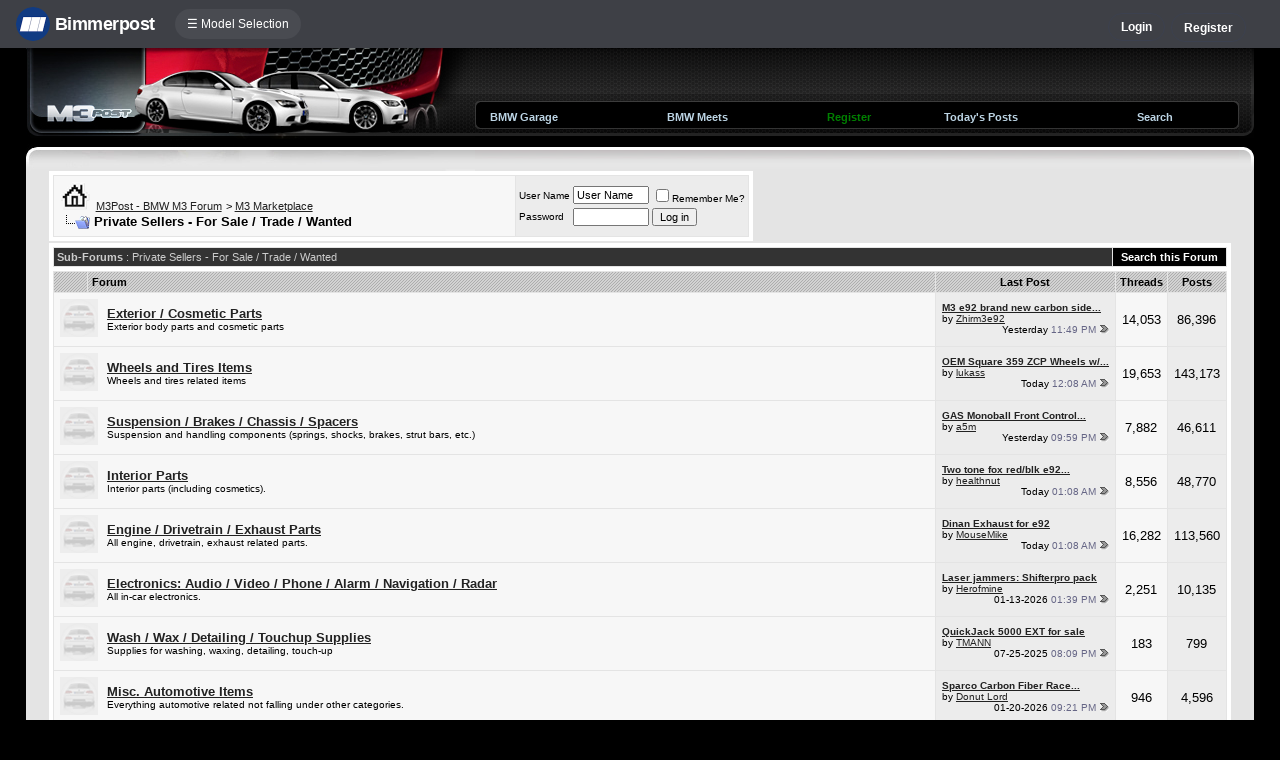

--- FILE ---
content_type: text/html; charset=ISO-8859-1
request_url: https://www.m3post.com/forums/forumdisplay.php?s=345e3a82d3fe39ead8f27e0bfeede33f&f=182
body_size: 11342
content:
<!DOCTYPE html>
<html xmlns="http://www.w3.org/1999/xhtml" dir="ltr" lang="en">
<head>
<meta http-equiv="Content-Type" content="text/html; charset=ISO-8859-1" />
<meta http-equiv="X-UA-Compatible" content="IE=9" />
<meta name="generator" content="vBulletin 3.8.11" />




<meta name="keywords" content="Private Sellers - For Sale / Trade / Wanted, bmw 3-series forum,e90,e91,e92,e93,BMW forum,e90 forum,bmw e90 forum,e90 chat,hamann,ac,schnitzer,hartge,breyton,rdsport,3 series,3-series,coupe,sedan,spy shot,spy pics,spy photos,spy photo,2006,unofficial,forum,bbs,discussion,bulletin board,aftermarket,forum,page,board,discussion,videos,schnitzer,hamann,aftermarket,wheels,exhaust,335i,335d,328xi" />
<meta name="description" content="Sell, buy, trade and make requests." />


<!-- CSS Stylesheet -->
<style type="text/css" id="vbulletin_css">
/**
* vBulletin 3.8.11 CSS
* Style: 'M3Post 2nd'; Style ID: 74
*/
@import url("clientscript/vbulletin_css/style-939e994d-00074.css");
</style>
<link rel="stylesheet" type="text/css" href="clientscript/vbulletin_important.css?v=3811" />


<!-- / CSS Stylesheet -->

<script type="text/javascript" src="https://ajax.googleapis.com/ajax/libs/yui/2.9.0/build/yahoo-dom-event/yahoo-dom-event.js?v=3811"></script>
<script type="text/javascript" src="https://ajax.googleapis.com/ajax/libs/yui/2.9.0/build/connection/connection-min.js?v=3811"></script>
<script type="text/javascript">
<!--
var SESSIONURL = "s=20a6f0b7e2c237132780714d6ea0f8b5&";
var SECURITYTOKEN = "guest";
var IMGDIR_MISC = "/forums/multisite-style/m3post/misc";
var vb_disable_ajax = parseInt("0", 10);
// -->
</script>
<script type="text/javascript" src="clientscript/vbulletin_global.js?v=3811"></script>
<script type="text/javascript" src="clientscript/vbulletin_menu.js?v=3811"></script>


	<link rel="alternate" type="application/rss+xml" title="BMW M3 Forum (E90 E92) RSS Feed" href="external.php?type=RSS2" />
	
		<link rel="alternate" type="application/rss+xml" title="BMW M3 Forum (E90 E92) - Private Sellers - For Sale / Trade / Wanted - RSS Feed" href="external.php?type=RSS2&amp;forumids=182" />
	


<script type="text/javascript" src="/forums/bpnavbar/jquery-1.7.2.min.js"></script>
<script type="text/javascript" src="/forums/bpnavbar/jquery.hoverIntent.min.js"></script>
<script type="text/javascript" src="/forums/bpmentions/helper.js"></script>
<link rel="stylesheet" type="text/css" href="/forums/bpmentions/mention.css" />
<link rel="stylesheet" type="text/css" href="/forums/markspam/markspam.css" />
<script type="text/javascript" src="/forums/markspam/markspam.js"></script>
<title>Private Sellers - For Sale / Trade / Wanted - BMW M3 Forum (E90 E92)</title>

</head>
<body>
<script src="/forums/multisite-style/log.js"></script>
<script src="/forums/multisite-style/multisite_forumselector_helper.js"></script>

 

<link rel="stylesheet" href="/forums/bpnavbar/mainnavbar7b.css" />
<link rel="stylesheet" type="text/css" href="/forums/multisite-style/universalbuttons/commonIcons.css" />

<div class="mainnavbar">


     <div class="mnavbarcontentlogo">
       <a href="//www.bimmerpost.com/"><img src="//bimmerpost.imgix.net/forums/bpnavbar/bplogo-flat.png?w=68" oldsrc="//bimmerpost.imgix.net/wp-content/themes/2020/images/bimmerpostlogo.png" border="0" alt="" /> 
       <div class="mnavbarbpname">Bimmerpost</div>
        </a>
     </div>

<div class="mnavbarcontent" id="flist">

<script>
$('nav li ul').hide().removeClass('fallback');
$('nav li').hover(
  function () {
    $('ul', this).stop().slideDown(150);
  },
  function () {
    $('ul', this).stop().slideUp(150);
  }
);
</script>


<nav id="hamnav">
  <label for="hamburger">&#9776; Model Selection</label>
  <input type="checkbox" id="hamburger"/>
  <ul id="hamitems">
    <li>
      <a href="#">1</a>
      <ul class="fallback">
 
                  <li class="forumnavItem"><a class="forumjump" href="//f44.bimmerpost.com/forums"><img src="/forums/bar69/icon-f40.png" border="0" alt="" align="left" width="166" height="82" /><div class="forumnavText"><font class="forumnavTitle">F40</font>Model Year: <b>2019 +</b></div></a></li>
       
                  <li class="dropdownSeparator">Previous Generations</li>

                  <li class="forumnavItem"><a class="forumjump" href="//f20.1addicts.com/forums"><img src="/forums/bar69/icon-f20-2.png" border="0" alt="" align="left" width="166" height="82" /><div class="forumnavText"><font class="forumnavTitle">F20 / F21</font>Model Year: <b>2012 - 2018</b></div></a></li>

                  <li class="forumnavItem"><a class="forumjump" href="//www.1addicts.com/forums"><img src="/forums/bar69/icon-e82-3.png" border="0" alt="" align="left" width="166" height="82" /><div class="forumnavText"><font class="forumnavTitle">E81 / E82 / E87 / E88</font>Model Year: <b>2004 - 2011</b></div></a></li>

      </ul>
    </li>


    <li>
      <a href="#">2</a>
      <ul class="fallback">
                  <li class="forumnavItem"><a class="forumjump" href="//g87.bimmerpost.com/forums"><img src="/forums/bar69/icon-g42.png" border="0" alt="" align="left" width="166" height="82" /><div class="forumnavText"><font class="forumnavTitle">G42</font>Model Year: <b>2021 +</b></div></a></li>

                  <li class="forumnavItem"><a class="forumjump" href="//f44.bimmerpost.com/forums"><img src="/forums/bar69/icon-f44.png" border="0" alt="" align="left" width="166" height="82" /><div class="forumnavText"><font class="forumnavTitle">F44</font>Model Year: <b>2020 +</b></div></a></li>

                  <li class="dropdownSeparator">Previous Generations</li>

                  <li class="forumnavItem"><a class="forumjump" href="//www.2addicts.com/forums"><img src="/forums/bar69/icon-f22.png" border="0" alt="" align="left" width="166" height="82" /><div class="forumnavText"><font class="forumnavTitle">F22 / F23</font>Model Year: <b>2014 - 2020</b></div></a></li>

      </ul>
    </li>

    <li>
      <a href="#">3/i3</a>
      <ul class="fallback">
                  <li class="forumnavItem"><a class="forumjump" href="//g20.bimmerpost.com/forums"><img src="/forums/bar69/icon-g20.png" border="0" alt="" align="left" width="166" height="82" /><div class="forumnavText"><font class="forumnavTitle">G20</font>Model Year: <b>2019 +</b></div></a></li>

                  <li class="forumnavItem"><a class="forumjump" href="//g50.bimmerpost.com/forums"><img src="/forums/bar69/icon-unknown.png" border="0" alt="" align="left" width="166" height="82" /><div class="forumnavText"><font class="forumnavTitle">G50 / NA0 / ZA0</font>Model Year: <b>2027 +</b></div></a></li>

                  <li class="dropdownSeparator">Previous Generations</li>

                  <li class="forumnavItem"><a class="forumjump" href="//f30.bimmerpost.com/forums"><img src="/forums/bar69/icon-f30-2.png" border="0" alt="" align="left" width="166" height="82" /><div class="forumnavText"><font class="forumnavTitle">F30 / F31</font>Model Year: <b>2012 - 2018</b></div></a></li>

                  <li class="forumnavItem"><a class="forumjump" href="//www.e90post.com/forums"><img src="/forums/bar69/icon-e90-3.png" border="0" alt="" align="left" width="166" height="82" /><div class="forumnavText"><font class="forumnavTitle">E90 / E91 / E92 / E93</font>Model Year: <b>2006 - 2011</b></div></a></li>
      </ul>
    </li>


    <li>
      <a href="#">4</a>
      <ul class="fallback">
                  <li class="forumnavItem"><a class="forumjump" href="//g20.bimmerpost.com/forums"><img src="/forums/bar69/icon-g22.png" border="0" alt="" align="left" width="166" height="82" /><div class="forumnavText"><font class="forumnavTitle">G22</font>Model Year: <b>2020 +</b></div></a></li>

                  <li class="dropdownSeparator">Previous Generations</li>

                  <li class="forumnavItem"><a class="forumjump" href="//f30.bimmerpost.com/forums"><img src="/forums/bar69/icon-f32.png" border="0" alt="" align="left" width="166" height="82" /><div class="forumnavText"><font class="forumnavTitle">F32 / F33</font>Model Year: <b>2013 - 2019</b></div></a></li>

      </ul>
    </li>

    <li>
      <a href="#">5/i5</a>
      <ul class="fallback">

                  <li class="forumnavItem"><a class="forumjump" href="//g60.bimmerpost.com/forums"><img src="/forums/bar69/icon-g60.png" border="0" alt="" align="left" width="166" height="82" /><div class="forumnavText"><font class="forumnavTitle">G60</font>Model Year: <b>2024 +</b></div></a></li>

                  <li class="dropdownSeparator">Previous Generations</li>

                  <li class="forumnavItem"><a class="forumjump" href="//g30.bimmerpost.com/forums"><img src="/forums/bar69/icon-g30-2.png" border="0" alt="" align="left" width="166" height="82" /><div class="forumnavText"><font class="forumnavTitle">G30</font>Model Year: <b>2017 - 2023</b></div></a></li>

                  <li class="forumnavItem"><a class="forumjump" href="//f10.5post.com/forums"><img src="/forums/bar69/icon-f10-2.png" border="0" alt="" align="left" width="166" height="82" /><div class="forumnavText"><font class="forumnavTitle">F10 / F11</font>Model Year: <b>2010 - 2016</b></div></a></li>

                  <li class="forumnavItem"><a class="forumjump" href="//e60.5post.com/forums"><img src="/forums/bar69/icon-e60-1.png" border="0" alt="" align="left" width="166" height="82" /><div class="forumnavText"><font class="forumnavTitle">E60</font>Model Year: <b>2004 - 2009</b></div></a></li>

                  <li class="forumnavItem"><a class="forumjump" href="//e39.5post.com/forums"><img src="/forums/bar69/icon-e39.png" border="0" alt="" align="left" width="166" height="82" /><div class="forumnavText"><font class="forumnavTitle">E39</font>Model Year: <b>1995 - 2003</b></div></a></li>

      </ul>
    </li>

    <li>
        <a class="forumjump" href="//www.6post.com/forums">6</a>
    </li>

    <li>
             <a class="forumjump" href="//www.7post.com/forums">7</a>
    </li>

    <li>
             <a class="forumjump" href="//f92.bimmerpost.com/forums">8</a>
    </li>


    <li>
      <a href="#">M2</a>
      <ul class="fallback">
                  <li class="forumnavItem"><a class="forumjump" href="//g87.bimmerpost.com/forums"><img src="/forums/bar69/icon-g87.png" border="0" alt="" align="left" width="166" height="82" /><div class="forumnavText"><font class="forumnavTitle">G87</font>Model Year: <b>2023+</b></div></a></li>

                  <li class="dropdownSeparator">Previous Generations</li>

                  <li class="forumnavItem"><a class="forumjump" href="//f87.bimmerpost.com/forums"><img src="/forums/bar69/icon-f87.png" border="0" alt="" align="left" width="166" height="82" /><div class="forumnavText"><font class="forumnavTitle">F87</font>Model Year: <b>2015 - 2022</b></div></a></li>

      </ul>
    </li>


    <li>
      <a href="#">M3</a>
      <ul class="fallback">

                  <li class="forumnavItem"><a class="forumjump" href="//g80.bimmerpost.com/forums"><img src="/forums/bar69/icon-g80.png" border="0" alt="" align="left" width="166" height="82" /><div class="forumnavText"><font class="forumnavTitle">G80</font>Model Year: <b>2021 +</b></div></a></li>

                  <li class="forumnavItem"><a class="forumjump" href="//g50.bimmerpost.com/forums"><img src="/forums/bar69/icon-unknown.png" border="0" alt="" align="left" width="166" height="82" /><div class="forumnavText"><font class="forumnavTitle">G50 / NA0 / ZA0</font>Model Year: <b>2027 +</b></div></a></li>

                  <li class="dropdownSeparator">Previous Generations</li>

                  <li class="forumnavItem"><a class="forumjump" href="//f80.bimmerpost.com/forums"><img src="/forums/bar69/icon-f80.png" border="0" alt="" align="left" width="166" height="82" /><div class="forumnavText"><font class="forumnavTitle">F80</font>Model Year: <b>2014 - 2020</b></div></a></li>

                  <li class="forumnavItem"><a class="forumjump" href="//www.m3post.com/forums"><img src="/forums/bar69/icon-e90m3-2.png" border="0" alt="" align="left" width="166" height="82" /><div class="forumnavText"><font class="forumnavTitle">E90 / E92</font>Model Year: <b>2007 - 2013</b></div></a></li>

                  <li class="forumnavItem"><a class="forumjump" href="//e46m3.bimmerpost.com/forums"><img src="/forums/bar69/icon-e46m3.png" border="0" alt="" align="left" width="166" height="82" /><div class="forumnavText"><font class="forumnavTitle">E46</font>Model Year: <b>2000 - 2006</b></div></a></li>

      </ul>
    </li>

    <li>
      <a href="#">M4</a>
      <ul class="fallback">
                  <li class="forumnavItem"><a class="forumjump" href="//g80.bimmerpost.com/forums"><img src="/forums/bar69/icon-g82.png" border="0" alt="" align="left" width="166" height="82" /><div class="forumnavText"><font class="forumnavTitle">G82</font>Model Year: <b>2021 +</b></div></a></li>

<li class="dropdownSeparator">Previous Generations</li>

                  <li class="forumnavItem"><a class="forumjump" href="//f80.bimmerpost.com/forums"><img src="/forums/bar69/icon-f82.png" border="0" alt="" align="left" width="166" height="82" /><div class="forumnavText"><font class="forumnavTitle">F82</font>Model Year: <b>2014 - 2020</b></div></a></li>

       </ul>
    </li>

    <li>
      <a href="#">M5</a>
      <ul class="fallback">

                  <li class="forumnavItem"><a class="forumjump" href="//g90.bimmerpost.com/forums"><img src="/forums/bar69/icon-g90.png" border="0" alt="" align="left" width="166" height="82" /><div class="forumnavText"><font class="forumnavTitle">G90 / G99</font>Model Year: <b>2025 +</b></div></a></li>

                  <li class="dropdownSeparator">Previous Generations</li>

                  <li class="forumnavItem"><a class="forumjump" href="//f90.bimmerpost.com/forums"><img src="/forums/bar69/icon-f90.png" border="0" alt="" align="left" width="166" height="82" /><div class="forumnavText"><font class="forumnavTitle">F90</font>Model Year: <b>2018 +</b></div></a></li>

                  <li class="forumnavItem"><a class="forumjump" href="//f10.m5post.com/forums"><img src="/forums/bar69/icon-f10m5.png" border="0" alt="" align="left" width="166" height="82" /><div class="forumnavText"><font class="forumnavTitle">F10</font>Model Year: <b>2011 - 2017</b></div></a></li>

                  <li class="forumnavItem"><a class="forumjump" href="//e60.5post.com/forums"><img src="/forums/bar69/icon-e60-1.png" border="0" alt="" align="left" width="166" height="82" /><div class="forumnavText"><font class="forumnavTitle">E60</font>Model Year: <b>2004 - 2009</b></div></a></li>

      </ul>
    </li>

    <li>
              <a class="forumjump" href="//www.6post.com/forums">M6</a>
    </li>

    <li>
             <a class="forumjump" href="//f92.bimmerpost.com/forums">M8</a>
    </li>

    <li>
      <a href="#">Z4</a>
      <ul class="fallback">
                  <li class="forumnavItem"><a class="forumjump" href="//g29.bimmerpost.com/forums"><img src="/forums/bar69/icon-g29.png" border="0" alt="" align="left" width="166" height="82" /><div class="forumnavText"><font class="forumnavTitle">G29</font>Model Year: <b>2019+</b></div></a></li>

                  <li class="dropdownSeparator">Previous Generations</li>

                  <li class="forumnavItem"><a class="forumjump" href="//e89.zpost.com/forums"><img src="/forums/bar69/icon-e89-4.png" border="0" alt="" align="left" width="166" height="82" /><div class="forumnavText"><font class="forumnavTitle">E89</font>Model Year: <b>2009 - 2017</b></div></a></li>

                  <li class="forumnavItem"><a class="forumjump" href="//www.zpost.com/forums"><img src="/forums/bar69/icon-e85-3.png" border="0" alt="" align="left" width="166" height="82" /><div class="forumnavText"><font class="forumnavTitle">E85 / E86</font>Model Year: <b>2002 - 2008</b></div></a></li>

      </ul>
    </li>

    <li>
      <a href="#" style="width:65px;">X1.X2</a>
      <ul class="fallback">

                  <li class="forumnavItem"><a class="forumjump" href="//u11.bimmerpost.com/forums"><img src="/forums/bar69/icon-u11-2.png" border="0" alt="" align="left" width="166" height="82" /><div class="forumnavText"><font class="forumnavTitle">U11 / U10</font>Model Year: <b>2023 +</b></div></a></li>

                  <li class="dropdownSeparator">Previous Generations</li>

                  <li class="forumnavItem"><a class="forumjump" href="//f48.bimmerpost.com/forums"><img src="/forums/bar69/icon-f48f39.png" border="0" alt="" align="left" width="166" height="82" /><div class="forumnavText"><font class="forumnavTitle">F48 / F39</font>Model Year: <b>2016 - 2022</b></div></a></li>

                  <li class="forumnavItem"><a class="forumjump" href="//e84.xbimmers.com/forums"><img src="/forums/bar69/icon-e84.png" border="0" alt="" align="left" width="166" height="82" /><div class="forumnavText"><font class="forumnavTitle">E84</font>Model Year: <b>2010 - 2015</b></div></a></li>

      </ul>
    </li>

    <li>
      <a href="#" style="width:60px;">X3.X4.iX3</a>
      <ul class="fallback">

                  <li class="forumnavItem"><a class="forumjump" href="//g45.bimmerpost.com/forums"><img src="/forums/bar69/icon-g45.png" border="0" alt="" align="left" width="166" height="82" /><div class="forumnavText"><font class="forumnavTitle">G45 / G46 / NA5</font>Model Year: <b>2025 +</b></div></a></li>

                  <li class="dropdownSeparator">Previous Generations</li>

                  <li class="forumnavItem"><a class="forumjump" href="//x3.xbimmers.com/forums"><img src="/forums/bar69/icon-x3.png" border="0" alt="" align="left" width="166" height="82" /><div class="forumnavText"><font class="forumnavTitle">E83 / F25 / F26 / G01 / G02</font>Model Year: <b>2003 - 2024</b></div></a></li>

      </ul>
    </li>

    <li>
      <a href="#" style="width:65px;">X5.X6</a>
      <ul class="fallback">

                  <li class="forumnavItem"><a class="forumjump" href="//g05.bimmerpost.com/forums"><img src="/forums/bar69/icon-g05.png" border="0" alt="" align="left" width="166" height="82" /><div class="forumnavText"><font class="forumnavTitle">G05 / G06</font>Model Year: <b>2019 - 2016</b></div></a></li>

                  <li class="forumnavItem"><a class="forumjump" href="//g65.bimmerpost.com/forums"><img src="/forums/bar69/icon-unknown.png" border="0" alt="" align="left" width="166" height="82" /><div class="forumnavText"><font class="forumnavTitle">G65 / G66</font>Model Year: <b>2027 +</b></div></a></li>

                  <li class="dropdownSeparator">Previous Generations</li>

                  <li class="forumnavItem"><a class="forumjump" href="//f15.bimmerpost.com/forums"><img src="/forums/bar69/icon-f15.png" border="0" alt="" align="left" width="166" height="82" /><div class="forumnavText"><font class="forumnavTitle">F15 / F16</font>Model Year: <b>2014 - 2018</b></div></a></li>

                  <li class="forumnavItem"><a class="forumjump" href="//www.xbimmers.com/forums"><img src="/forums/bar69/icon-e70.png" border="0" alt="" align="left" width="166" height="82" /><div class="forumnavText"><font class="forumnavTitle">E70 / E71 / E72</font>Model Year: <b>2006 - 2013</b></div></a></li>

      </ul>
    </li>

    <li>
             <a class="forumjump" href="//g07.bimmerpost.com/forums"  style="width:65px;">X7.XM</a>
    </li>

    <li>
             <a style="width:90px" class="forumjump" href="//bmwi.bimmerpost.com/forums">i3 / i4 / i8 / iX</a>
    </li>

  </ul>
</nav>







</div>

<div style="float:right;margin:10px 15px 0px 0px;display:none">
   <a href="http://www.facebook.com/bimmerpost"><img src="/forums/multisite-style/share-fb2.png" width="20" height="20" alt="Facebook" border="0" /></a>
   <a href="http://www.twitter.com/bimmerpost"><img src="/forums/multisite-style/share-tw2.png" width="20" height="20" alt="Twitter" border="0" /></a>
</div>

<div class="navbarUserData">
     

     <div class="regrBtn loginBtn" style="margin-left:18px">
       Login
     </div>

     <div style="display:none;background: rgba(255, 0, 0, 0.32);
padding: 22px 22px;
position: absolute;
top: 39px;
left: 56px;
background: linear-gradient(to bottom,  rgba(169,3,41,0.6) 0%,rgba(109,0,25,0.4) 100%); /* W3C */
filter: progid:DXImageTransform.Microsoft.gradient( startColorstr='#33a90329', endColorstr='#336d0019',GradientType=0 ); /* IE6-9 */
box-shadow: 1px 1px 8px rgba(0,0,0,0.6);

" id="hiddenLogin">

		<!-- login form -->
		<form action="login.php?do=login" method="post" onsubmit="md5hash(vb_login_password, vb_login_md5password, vb_login_md5password_utf, 0)">
		<script type="text/javascript" src="clientscript/vbulletin_md5.js?v=3811"></script>

<div class="bploginbox"><input type="text" class="loginfield" style="font-size: 11px" name="vb_login_username" id="navbar_username" size="12" accesskey="u" tabindex="91" value="User Name" onfocus="if (this.value == 'User Name') this.value = '';" /></div>

<div class="bploginbox"><input type="password" class="loginfield" style="font-size: 11px" name="vb_login_password" id="navbar_password" size="12" tabindex="92" value="zzxcvbnm123" onfocus="if (this.value == 'zzxcvbnm123') this.value = '';"/></div>

<div class="bploginmid"><label for="cb_cookieuser_navbar"><input type="checkbox" name="cookieuser" value="1" tabindex="93" id="cb_cookieuser_navbar" accesskey="c" checked="checked" />  Remember Me?</label></div>

<div class="bplogin"><input class="bplogoutbutton" type="submit" value="Log in" tabindex="94" title="Enter your username and password in the boxes provided to login, or click the 'register' button to create a profile for yourself." accesskey="s" /></div>

		<input type="hidden" name="s" value="20a6f0b7e2c237132780714d6ea0f8b5" />
		<input type="hidden" name="securitytoken" value="guest" />
		<input type="hidden" name="do" value="login" />
		<input type="hidden" name="vb_login_md5password" />
		<input type="hidden" name="vb_login_md5password_utf" />
		</form>
		<!-- / login form -->

     </div>

       <script>
         $(document).ready(function() {

    $('.loginBtn').on('click', function(e) {
$('#hiddenLogin').fadeToggle(100, "linear");
    });

         });
       </script>





     
     <div class="regrBtn">
       <a href="register.php?s=20a6f0b7e2c237132780714d6ea0f8b5" rel="nofollow">Register</a>
     </div>
     
</div>

</div>













<link rel="stylesheet" type="text/css" href="/forums/multisite-style/universalbuttons/style3.css" />
<!-- logo -->
<a name="top"></a>
<table border="0" width="96%" cellpadding="0" cellspacing="0" align="center">
<tr>
	<td width="449" align="left"><a href="index.php?s=20a6f0b7e2c237132780714d6ea0f8b5"><img style="display:block;" src="/forums/multisite-style/m3post/top8.jpg" border="0" alt="BMW M3 Forum (E90 E92)" /></a></td>

	<td style="background: url(/forums/multisite-style/m3post/topbg6.gif);">


<div style="padding:7px;"></div>

<table width="100%" cellpadding="0" cellspacing="0">
<tr>
<td width="5">
<img src="/forums/multisite-style/m3post/nav-l.gif" alt="" /><br />
</td>
<td style="background: url(/forums/multisite-style/m3post/nav-m.gif) repeat-x;">
<table width="100%"><tr><td>
		

		<td class="vbmenu_control2"><a href="bpgarage.php">BMW Garage</a></td>

		<td class="vbmenu_control2"><a href="calendar.php?s=20a6f0b7e2c237132780714d6ea0f8b5">BMW Meets</a></td>

		
			<td class="vbmenu_control2"><a style="color: green;" href="register.php?s=20a6f0b7e2c237132780714d6ea0f8b5" rel="nofollow">Register</a></td>
		


		
		
			
				
				<td class="vbmenu_control2"><a href="search.php?s=20a6f0b7e2c237132780714d6ea0f8b5&amp;do=getdaily" accesskey="2">Today's Posts</a></td>
				
				<td id="navbar_search" class="vbmenu_control2"><a href="search.php?s=20a6f0b7e2c237132780714d6ea0f8b5" accesskey="4" rel="nofollow">Search</a> </td>
			
			
		

		
</td></tr></table>
</td>
<td width="5">
<img src="/forums/multisite-style/m3post/nav-r.gif" alt="" /><br />
</td>
</tr>
</table>


	</td>

	<td width="15" align="right">
<img style="display:block;" src="/forums/multisite-style/m3post/top-r6.gif" alt="" />
	</td>
</tr>
</table>
<!-- /logo -->

<!-- content table -->
<!-- open content container -->

<div align="center">
	<div class="page" style="width:96%; text-align:left">
		<div style="padding:0px 23px 0px 23px" align="left">





<!-- breadcrumb, login, pm info -->
<table width="100%" cellpadding="0" cellspacing="0">
<tr>
<td valign="top">

<table class="tborder" cellpadding="6" cellspacing="1" border="0" width="100%" align="center">
<tr>
	<td class="alt1" width="100%">
		
			<table cellpadding="0" cellspacing="0" border="0">
			<tr valign="bottom">
				<td><a href="#" onclick="history.back(1); return false;"><img src="/forums/multisite-style/m3post/misc/navbits_start.gif" alt="Go Back" border="0" /></a></td>
				<td>&nbsp;</td>
				<td width="100%"><span class="navbar"><a href="index.php?s=20a6f0b7e2c237132780714d6ea0f8b5" accesskey="1">M3Post - BMW M3 Forum</a></span> 
	<span class="navbar">&gt; <a href="forumdisplay.php?s=20a6f0b7e2c237132780714d6ea0f8b5&amp;f=181">M3 Marketplace</a></span>

</td>
			</tr>
			<tr>
				<td class="navbar" style="font-size:10pt; padding-top:1px" colspan="3"><a href="/forums/forumdisplay.php?s=345e3a82d3fe39ead8f27e0bfeede33f&amp;f=182"><img class="inlineimg" src="/forums/multisite-style/m3post/misc/navbits_finallink_ltr.gif" alt="Reload this Page" border="0" /></a> <strong>
	Private Sellers - For Sale / Trade / Wanted

</strong></td>
			</tr>
			</table>
		
	</td>

	<td class="alt2" nowrap="nowrap" style="padding:0px">
		<!-- login form -->
		<form action="login.php?do=login" method="post" onsubmit="md5hash(vb_login_password, vb_login_md5password, vb_login_md5password_utf, 0)">
		<script type="text/javascript" src="clientscript/vbulletin_md5.js?v=3811"></script>
		<table cellpadding="0" cellspacing="3" border="0">
		<tr>
			<td class="smallfont" style="white-space: nowrap;"><label for="navbar_username">User Name</label></td>
			<td><input type="text" class="bginput" style="font-size: 11px" name="vb_login_username" id="navbar_username" size="10" accesskey="u" tabindex="101" value="User Name" onfocus="if (this.value == 'User Name') this.value = '';" /></td>
			<td class="smallfont" nowrap="nowrap"><label for="cb_cookieuser_navbar"><input type="checkbox" name="cookieuser" value="1" tabindex="103" id="cb_cookieuser_navbar" accesskey="c" />Remember Me?</label></td>
		</tr>
		<tr>
			<td class="smallfont"><label for="navbar_password">Password</label></td>
			<td><input type="password" class="bginput" style="font-size: 11px" name="vb_login_password" id="navbar_password" size="10" tabindex="102" /></td>
			<td><input type="submit" class="button" value="Log in" tabindex="104" title="Enter your username and password in the boxes provided to login, or click the 'register' button to create a profile for yourself." accesskey="s" /></td>
		</tr>
		</table>
		<input type="hidden" name="s" value="20a6f0b7e2c237132780714d6ea0f8b5" />
		<input type="hidden" name="securitytoken" value="guest" />
		<input type="hidden" name="do" value="login" />
		<input type="hidden" name="vb_login_md5password" />
		<input type="hidden" name="vb_login_md5password_utf" />
		</form>
		<!-- / login form -->
	</td>

</tr>
</table>
<!-- / breadcrumb, login, pm info -->

</td>
<td width="10">&nbsp;</td>
<td width="468">
<!-- BEGIN ADVERT SECTION -->

<div style="height:60px;padding:0px 0px 12px 0px;">

</div>

<!-- END ADVERT SECTION -->
</td>
</tr>
</table>






<!-- NAVBAR POPUP MENUS -->

	
	<!-- header quick search form -->
	<div class="vbmenu_popup" id="navbar_search_menu" style="display:none" align="left">
		<table cellpadding="4" cellspacing="1" border="0">

		<tr>
			<td class="thead">Google Search</td>
		</tr>
		<tr>
			<td class="vbmenu_option" title="nohilite">

			   <script>
  				(function() {
    				  var cx = '000862408910862767472:dikvhujd9ne';
    				  var gcse = document.createElement('script');
    				  gcse.type = 'text/javascript';
    				  gcse.async = true;
    				  gcse.src = 'https://cse.google.com/cse.js?cx=' + cx;
    				  var s = document.getElementsByTagName('script')[0];
    				  s.parentNode.insertBefore(gcse, s);
  				})();
			   </script>
			   <gcse:searchbox-only resultsUrl="googlesearch.php"></gcse:searchbox-only>

                           </td>
                   </tr>


		<tr>
			<td class="thead">Search Forums</td>
		</tr>
		<tr>
			<td class="vbmenu_option" title="nohilite">
				<form action="search.php?do=process" method="post">

					<input type="hidden" name="do" value="process" />
					<input type="hidden" name="quicksearch" value="1" />
					<input type="hidden" name="childforums" value="1" />
					<input type="hidden" name="exactname" value="1" />
					<input type="hidden" name="s" value="20a6f0b7e2c237132780714d6ea0f8b5" />
					<input type="hidden" name="securitytoken" value="guest" />
					<div><input type="text" class="bginput" name="query" size="25" tabindex="1001" /><input type="submit" class="button" value="Go" tabindex="1006" /></div>
					<div style="margin-top:6px">
						<label for="rb_nb_sp0"><input type="radio" name="showposts" value="0" id="rb_nb_sp0" tabindex="1002" checked="checked" />Show Threads</label>
						&nbsp;
						<label for="rb_nb_sp1"><input type="radio" name="showposts" value="1" id="rb_nb_sp1" tabindex="1003" />Show Posts</label>
					</div>
					<div style="margin-top:6px">
						<label for="bpsearchall"><input type="checkbox" name="bpsearchall" value="1" id="bpsearchall" tabindex="1004" />Search across all BimmerPost sites?</label>
					</div>
					<div style="margin-top:6px">
						<label for="bpsearchot"><input type="checkbox" name="bpsearchot" value="1" id="bpsearchot" tabindex="1005" />Include off-topic posts in search results?</label>
					</div>

				</form>
			</td>
		</tr>
		
		<tr>
			<td class="vbmenu_option"><a href="tags.php?s=20a6f0b7e2c237132780714d6ea0f8b5" rel="nofollow">Tag Search</a></td>
		</tr>
		
		<tr>
			<td class="vbmenu_option"><a href="search.php?s=20a6f0b7e2c237132780714d6ea0f8b5" accesskey="4" rel="nofollow">Advanced Search</a></td>
		</tr>
		
		</table>
	</div>
	<!-- / header quick search form -->
	

	
<!-- / NAVBAR POPUP MENUS -->

<!-- PAGENAV POPUP -->
	<div class="vbmenu_popup" id="pagenav_menu" style="display:none">
		<table cellpadding="4" cellspacing="1" border="0">
		<tr>
			<td class="thead" nowrap="nowrap">Go to Page...</td>
		</tr>
		<tr>
			<td class="vbmenu_option" title="nohilite">
			<form action="index.php" method="get" onsubmit="return this.gotopage()" id="pagenav_form">
				<input type="text" class="bginput" id="pagenav_itxt" style="font-size:11px" size="4" />
				<input type="button" class="button" id="pagenav_ibtn" value="Go" />
			</form>
			</td>
		</tr>
		</table>
	</div>
<!-- / PAGENAV POPUP -->







<!-- sub-forum list  -->
<table class="tborder" cellpadding="6" cellspacing="1" border="0" width="100%" align="center" style="border-bottom-width:0px">
<tr>
	<td class="tcat" width="100%">Sub-Forums<span class="normal"> : Private Sellers - For Sale / Trade / Wanted</span></td>
	
	<td class="vbmenu_control" id="forumsearch.subforums" nowrap="nowrap"><a href="search.php?s=20a6f0b7e2c237132780714d6ea0f8b5&amp;f=182" rel="nofollow">Search this Forum</a> </td>
	
</tr>
</table>
<table class="tborder" cellpadding="6" cellspacing="1" border="0" width="100%" align="center">
<thead>
	<tr align="center">
	  <td class="thead">&nbsp;</td>
	  <td class="thead" width="100%" align="left">Forum</td>
	  <td class="thead" width="175">Last Post</td>
	  <td class="thead">Threads</td>
	  <td class="thead">Posts</td>
	  
	</tr>
</thead>
<tbody>
	<tr align="center">
		<td class="alt1Active" colspan="2" align="left" id="f276">

		<table cellpadding="0" cellspacing="0" border="0">
		<tr>
			<td><img src="/forums/multisite-style/m3post/statusicon/forum_old.gif" alt="" border="0" id="forum_statusicon_276" /></td>
			<td><img src="clear.gif" alt="" width="9" height="1" border="0" /></td>
			<td>
			<div>
				<a href="forumdisplay.php?s=20a6f0b7e2c237132780714d6ea0f8b5&amp;f=276"><strong>Exterior / Cosmetic Parts</strong></a>
				
			</div>
			<div class="smallfont">Exterior body parts and cosmetic parts</div>
			
			
			</td>
		</tr>
		</table>

		</td>
		<td class="alt2">
<div class="smallfont" align="left">
	<div>
		<span style="white-space:nowrap">
		
		
		<a href="showthread.php?s=20a6f0b7e2c237132780714d6ea0f8b5&amp;goto=newpost&amp;t=2222857" style="white-space:nowrap" title="Go to first unread post in thread 'M3 e92 brand new carbon side skirt extension'"><strong>M3 e92 brand new carbon side...</strong></a></span>
	</div>
	<div style="white-space:nowrap">
		by <a href="member.php?s=20a6f0b7e2c237132780714d6ea0f8b5&amp;find=lastposter&amp;f=276" rel="nofollow">Zhirm3e92</a>
	</div>
	<div align="right" style="white-space:nowrap">
		Yesterday <span class="time">11:49 PM</span>
		<a href="showthread.php?s=20a6f0b7e2c237132780714d6ea0f8b5&amp;p=32577312#post32577312"><img class="inlineimg" src="/forums/multisite-style/m3post/buttons/lastpost.gif" alt="Go to last post" border="0" /></a>
	</div>
</div>
</td>
		<td class="alt1">14,053</td>
		<td class="alt2">86,396</td>
		
	</tr>
</tbody>
<tbody>
	<tr align="center">
		<td class="alt1Active" colspan="2" align="left" id="f277">

		<table cellpadding="0" cellspacing="0" border="0">
		<tr>
			<td><img src="/forums/multisite-style/m3post/statusicon/forum_old.gif" alt="" border="0" id="forum_statusicon_277" /></td>
			<td><img src="clear.gif" alt="" width="9" height="1" border="0" /></td>
			<td>
			<div>
				<a href="forumdisplay.php?s=20a6f0b7e2c237132780714d6ea0f8b5&amp;f=277"><strong>Wheels and Tires Items</strong></a>
				
			</div>
			<div class="smallfont">Wheels and tires related items</div>
			
			
			</td>
		</tr>
		</table>

		</td>
		<td class="alt2">
<div class="smallfont" align="left">
	<div>
		<span style="white-space:nowrap">
		
		
		<a href="showthread.php?s=20a6f0b7e2c237132780714d6ea0f8b5&amp;goto=newpost&amp;t=2225636" style="white-space:nowrap" title="Go to first unread post in thread 'OEM Square 359 ZCP Wheels w/ PS4s'"><strong>OEM Square 359 ZCP Wheels w/...</strong></a></span>
	</div>
	<div style="white-space:nowrap">
		by <a href="member.php?s=20a6f0b7e2c237132780714d6ea0f8b5&amp;find=lastposter&amp;f=277" rel="nofollow">lukass</a>
	</div>
	<div align="right" style="white-space:nowrap">
		Today <span class="time">12:08 AM</span>
		<a href="showthread.php?s=20a6f0b7e2c237132780714d6ea0f8b5&amp;p=32577330#post32577330"><img class="inlineimg" src="/forums/multisite-style/m3post/buttons/lastpost.gif" alt="Go to last post" border="0" /></a>
	</div>
</div>
</td>
		<td class="alt1">19,653</td>
		<td class="alt2">143,173</td>
		
	</tr>
</tbody>
<tbody>
	<tr align="center">
		<td class="alt1Active" colspan="2" align="left" id="f280">

		<table cellpadding="0" cellspacing="0" border="0">
		<tr>
			<td><img src="/forums/multisite-style/m3post/statusicon/forum_old.gif" alt="" border="0" id="forum_statusicon_280" /></td>
			<td><img src="clear.gif" alt="" width="9" height="1" border="0" /></td>
			<td>
			<div>
				<a href="forumdisplay.php?s=20a6f0b7e2c237132780714d6ea0f8b5&amp;f=280"><strong>Suspension / Brakes / Chassis / Spacers</strong></a>
				
			</div>
			<div class="smallfont">Suspension and handling components (springs, shocks, brakes, strut bars, etc.)</div>
			
			
			</td>
		</tr>
		</table>

		</td>
		<td class="alt2">
<div class="smallfont" align="left">
	<div>
		<span style="white-space:nowrap">
		
		
		<a href="showthread.php?s=20a6f0b7e2c237132780714d6ea0f8b5&amp;goto=newpost&amp;t=2225615" style="white-space:nowrap" title="Go to first unread post in thread 'GAS Monoball Front Control Arms'"><strong>GAS Monoball Front Control...</strong></a></span>
	</div>
	<div style="white-space:nowrap">
		by <a href="member.php?s=20a6f0b7e2c237132780714d6ea0f8b5&amp;find=lastposter&amp;f=280" rel="nofollow">a5m</a>
	</div>
	<div align="right" style="white-space:nowrap">
		Yesterday <span class="time">09:59 PM</span>
		<a href="showthread.php?s=20a6f0b7e2c237132780714d6ea0f8b5&amp;p=32577165#post32577165"><img class="inlineimg" src="/forums/multisite-style/m3post/buttons/lastpost.gif" alt="Go to last post" border="0" /></a>
	</div>
</div>
</td>
		<td class="alt1">7,882</td>
		<td class="alt2">46,611</td>
		
	</tr>
</tbody>
<tbody>
	<tr align="center">
		<td class="alt1Active" colspan="2" align="left" id="f278">

		<table cellpadding="0" cellspacing="0" border="0">
		<tr>
			<td><img src="/forums/multisite-style/m3post/statusicon/forum_old.gif" alt="" border="0" id="forum_statusicon_278" /></td>
			<td><img src="clear.gif" alt="" width="9" height="1" border="0" /></td>
			<td>
			<div>
				<a href="forumdisplay.php?s=20a6f0b7e2c237132780714d6ea0f8b5&amp;f=278"><strong>Interior Parts</strong></a>
				
			</div>
			<div class="smallfont">Interior parts (including cosmetics).</div>
			
			
			</td>
		</tr>
		</table>

		</td>
		<td class="alt2">
<div class="smallfont" align="left">
	<div>
		<span style="white-space:nowrap">
		
		
		<a href="showthread.php?s=20a6f0b7e2c237132780714d6ea0f8b5&amp;goto=newpost&amp;t=2225640" style="white-space:nowrap" title="Go to first unread post in thread 'Two tone fox red/blk e92 interior for bamboo'"><strong>Two tone fox red/blk e92...</strong></a></span>
	</div>
	<div style="white-space:nowrap">
		by <a href="member.php?s=20a6f0b7e2c237132780714d6ea0f8b5&amp;find=lastposter&amp;f=278" rel="nofollow">healthnut</a>
	</div>
	<div align="right" style="white-space:nowrap">
		Today <span class="time">01:08 AM</span>
		<a href="showthread.php?s=20a6f0b7e2c237132780714d6ea0f8b5&amp;p=32577378#post32577378"><img class="inlineimg" src="/forums/multisite-style/m3post/buttons/lastpost.gif" alt="Go to last post" border="0" /></a>
	</div>
</div>
</td>
		<td class="alt1">8,556</td>
		<td class="alt2">48,770</td>
		
	</tr>
</tbody>
<tbody>
	<tr align="center">
		<td class="alt1Active" colspan="2" align="left" id="f279">

		<table cellpadding="0" cellspacing="0" border="0">
		<tr>
			<td><img src="/forums/multisite-style/m3post/statusicon/forum_old.gif" alt="" border="0" id="forum_statusicon_279" /></td>
			<td><img src="clear.gif" alt="" width="9" height="1" border="0" /></td>
			<td>
			<div>
				<a href="forumdisplay.php?s=20a6f0b7e2c237132780714d6ea0f8b5&amp;f=279"><strong>Engine / Drivetrain / Exhaust Parts</strong></a>
				
			</div>
			<div class="smallfont">All engine, drivetrain, exhaust related parts.</div>
			
			
			</td>
		</tr>
		</table>

		</td>
		<td class="alt2">
<div class="smallfont" align="left">
	<div>
		<span style="white-space:nowrap">
		
		
		<a href="showthread.php?s=20a6f0b7e2c237132780714d6ea0f8b5&amp;goto=newpost&amp;t=2217129" style="white-space:nowrap" title="Go to first unread post in thread 'Dinan Exhaust for e92'"><strong>Dinan Exhaust for e92</strong></a></span>
	</div>
	<div style="white-space:nowrap">
		by <a href="member.php?s=20a6f0b7e2c237132780714d6ea0f8b5&amp;find=lastposter&amp;f=279" rel="nofollow">MouseMike</a>
	</div>
	<div align="right" style="white-space:nowrap">
		Today <span class="time">01:08 AM</span>
		<a href="showthread.php?s=20a6f0b7e2c237132780714d6ea0f8b5&amp;p=32577379#post32577379"><img class="inlineimg" src="/forums/multisite-style/m3post/buttons/lastpost.gif" alt="Go to last post" border="0" /></a>
	</div>
</div>
</td>
		<td class="alt1">16,282</td>
		<td class="alt2">113,560</td>
		
	</tr>
</tbody>
<tbody>
	<tr align="center">
		<td class="alt1Active" colspan="2" align="left" id="f281">

		<table cellpadding="0" cellspacing="0" border="0">
		<tr>
			<td><img src="/forums/multisite-style/m3post/statusicon/forum_old.gif" alt="" border="0" id="forum_statusicon_281" /></td>
			<td><img src="clear.gif" alt="" width="9" height="1" border="0" /></td>
			<td>
			<div>
				<a href="forumdisplay.php?s=20a6f0b7e2c237132780714d6ea0f8b5&amp;f=281"><strong>Electronics: Audio / Video / Phone / Alarm / Navigation / Radar</strong></a>
				
			</div>
			<div class="smallfont">All in-car electronics.</div>
			
			
			</td>
		</tr>
		</table>

		</td>
		<td class="alt2">
<div class="smallfont" align="left">
	<div>
		<span style="white-space:nowrap">
		
		
		<a href="showthread.php?s=20a6f0b7e2c237132780714d6ea0f8b5&amp;goto=newpost&amp;t=2219506" style="white-space:nowrap" title="Go to first unread post in thread 'Laser jammers: Shifterpro pack'"><strong>Laser jammers: Shifterpro pack</strong></a></span>
	</div>
	<div style="white-space:nowrap">
		by <a href="member.php?s=20a6f0b7e2c237132780714d6ea0f8b5&amp;find=lastposter&amp;f=281" rel="nofollow">Herofmine</a>
	</div>
	<div align="right" style="white-space:nowrap">
		01-13-2026 <span class="time">01:39 PM</span>
		<a href="showthread.php?s=20a6f0b7e2c237132780714d6ea0f8b5&amp;p=32559382#post32559382"><img class="inlineimg" src="/forums/multisite-style/m3post/buttons/lastpost.gif" alt="Go to last post" border="0" /></a>
	</div>
</div>
</td>
		<td class="alt1">2,251</td>
		<td class="alt2">10,135</td>
		
	</tr>
</tbody>
<tbody>
	<tr align="center">
		<td class="alt1Active" colspan="2" align="left" id="f282">

		<table cellpadding="0" cellspacing="0" border="0">
		<tr>
			<td><img src="/forums/multisite-style/m3post/statusicon/forum_old.gif" alt="" border="0" id="forum_statusicon_282" /></td>
			<td><img src="clear.gif" alt="" width="9" height="1" border="0" /></td>
			<td>
			<div>
				<a href="forumdisplay.php?s=20a6f0b7e2c237132780714d6ea0f8b5&amp;f=282"><strong>Wash / Wax / Detailing / Touchup Supplies</strong></a>
				
			</div>
			<div class="smallfont">Supplies for washing, waxing, detailing, touch-up</div>
			
			
			</td>
		</tr>
		</table>

		</td>
		<td class="alt2">
<div class="smallfont" align="left">
	<div>
		<span style="white-space:nowrap">
		
		
		<a href="showthread.php?s=20a6f0b7e2c237132780714d6ea0f8b5&amp;goto=newpost&amp;t=2196853" style="white-space:nowrap" title="Go to first unread post in thread 'QuickJack 5000 EXT for sale'"><strong>QuickJack 5000 EXT for sale</strong></a></span>
	</div>
	<div style="white-space:nowrap">
		by <a href="member.php?s=20a6f0b7e2c237132780714d6ea0f8b5&amp;find=lastposter&amp;f=282" rel="nofollow">TMANN</a>
	</div>
	<div align="right" style="white-space:nowrap">
		07-25-2025 <span class="time">08:09 PM</span>
		<a href="showthread.php?s=20a6f0b7e2c237132780714d6ea0f8b5&amp;p=32236927#post32236927"><img class="inlineimg" src="/forums/multisite-style/m3post/buttons/lastpost.gif" alt="Go to last post" border="0" /></a>
	</div>
</div>
</td>
		<td class="alt1">183</td>
		<td class="alt2">799</td>
		
	</tr>
</tbody>
<tbody>
	<tr align="center">
		<td class="alt1Active" colspan="2" align="left" id="f283">

		<table cellpadding="0" cellspacing="0" border="0">
		<tr>
			<td><img src="/forums/multisite-style/m3post/statusicon/forum_old.gif" alt="" border="0" id="forum_statusicon_283" /></td>
			<td><img src="clear.gif" alt="" width="9" height="1" border="0" /></td>
			<td>
			<div>
				<a href="forumdisplay.php?s=20a6f0b7e2c237132780714d6ea0f8b5&amp;f=283"><strong>Misc. Automotive Items</strong></a>
				
			</div>
			<div class="smallfont">Everything automotive related not falling under other categories.</div>
			
			
			</td>
		</tr>
		</table>

		</td>
		<td class="alt2">
<div class="smallfont" align="left">
	<div>
		<span style="white-space:nowrap">
		
		
		<a href="showthread.php?s=20a6f0b7e2c237132780714d6ea0f8b5&amp;goto=newpost&amp;t=2224554" style="white-space:nowrap" title="Go to first unread post in thread 'Sparco Carbon Fiber Race Helmet and Gloves'"><strong>Sparco Carbon Fiber Race...</strong></a></span>
	</div>
	<div style="white-space:nowrap">
		by <a href="member.php?s=20a6f0b7e2c237132780714d6ea0f8b5&amp;find=lastposter&amp;f=283" rel="nofollow">Donut Lord</a>
	</div>
	<div align="right" style="white-space:nowrap">
		01-20-2026 <span class="time">09:21 PM</span>
		<a href="showthread.php?s=20a6f0b7e2c237132780714d6ea0f8b5&amp;p=32573101#post32573101"><img class="inlineimg" src="/forums/multisite-style/m3post/buttons/lastpost.gif" alt="Go to last post" border="0" /></a>
	</div>
</div>
</td>
		<td class="alt1">946</td>
		<td class="alt2">4,596</td>
		
	</tr>
</tbody>
<tbody>
	<tr align="center">
		<td class="alt1Active" colspan="2" align="left" id="f284">

		<table cellpadding="0" cellspacing="0" border="0">
		<tr>
			<td><img src="/forums/multisite-style/m3post/statusicon/forum_old.gif" alt="" border="0" id="forum_statusicon_284" /></td>
			<td><img src="clear.gif" alt="" width="9" height="1" border="0" /></td>
			<td>
			<div>
				<a href="forumdisplay.php?s=20a6f0b7e2c237132780714d6ea0f8b5&amp;f=284"><strong>Cars for sale/wanted/trade</strong></a>
				
			</div>
			<div class="smallfont">Cars for sale, wanted, or for trade.</div>
			
			
			</td>
		</tr>
		</table>

		</td>
		<td class="alt2">
<div class="smallfont" align="left">
	<div>
		<span style="white-space:nowrap">
		
		
		<a href="showthread.php?s=20a6f0b7e2c237132780714d6ea0f8b5&amp;goto=newpost&amp;t=2071885" style="white-space:nowrap" title="Go to first unread post in thread 'FS: 2010 BMW E90 M3  – Great Condition'"><strong>FS: 2010 BMW E90 M3  – Great...</strong></a></span>
	</div>
	<div style="white-space:nowrap">
		by <a href="member.php?s=20a6f0b7e2c237132780714d6ea0f8b5&amp;find=lastposter&amp;f=284" rel="nofollow">zzBoris</a>
	</div>
	<div align="right" style="white-space:nowrap">
		Yesterday <span class="time">11:17 PM</span>
		<a href="showthread.php?s=20a6f0b7e2c237132780714d6ea0f8b5&amp;p=32577270#post32577270"><img class="inlineimg" src="/forums/multisite-style/m3post/buttons/lastpost.gif" alt="Go to last post" border="0" /></a>
	</div>
</div>
</td>
		<td class="alt1">12,695</td>
		<td class="alt2">122,503</td>
		
	</tr>
</tbody>
<tbody>
	<tr align="center">
		<td class="alt1Active" colspan="2" align="left" id="f285">

		<table cellpadding="0" cellspacing="0" border="0">
		<tr>
			<td><img src="/forums/multisite-style/m3post/statusicon/forum_old.gif" alt="" border="0" id="forum_statusicon_285" /></td>
			<td><img src="clear.gif" alt="" width="9" height="1" border="0" /></td>
			<td>
			<div>
				<a href="forumdisplay.php?s=20a6f0b7e2c237132780714d6ea0f8b5&amp;f=285"><strong>Non-Automotive Classifieds</strong></a>
				
			</div>
			<div class="smallfont">Anything not relating to cars.</div>
			
			
			</td>
		</tr>
		</table>

		</td>
		<td class="alt2">
<div class="smallfont" align="left">
	<div>
		<span style="white-space:nowrap">
		
		
		<a href="showthread.php?s=20a6f0b7e2c237132780714d6ea0f8b5&amp;goto=newpost&amp;t=2224622" style="white-space:nowrap" title="Go to first unread post in thread 'SIGFest Group Buy - 1:64 Scale HPI RC E30 M3 Models'"><strong>SIGFest Group Buy - 1:64...</strong></a></span>
	</div>
	<div style="white-space:nowrap">
		by <a href="member.php?s=20a6f0b7e2c237132780714d6ea0f8b5&amp;find=lastposter&amp;f=285" rel="nofollow">2tonyy</a>
	</div>
	<div align="right" style="white-space:nowrap">
		01-18-2026 <span class="time">12:02 PM</span>
		<a href="showthread.php?s=20a6f0b7e2c237132780714d6ea0f8b5&amp;p=32568662#post32568662"><img class="inlineimg" src="/forums/multisite-style/m3post/buttons/lastpost.gif" alt="Go to last post" border="0" /></a>
	</div>
</div>
</td>
		<td class="alt1">1,482</td>
		<td class="alt2">4,963</td>
		
	</tr>
</tbody>
<tbody>
	<tr align="center">
		<td class="alt1Active" colspan="2" align="left" id="f379">

		<table cellpadding="0" cellspacing="0" border="0">
		<tr>
			<td><img src="/forums/multisite-style/m3post/statusicon/forum_old.gif" alt="" border="0" id="forum_statusicon_379" /></td>
			<td><img src="clear.gif" alt="" width="9" height="1" border="0" /></td>
			<td>
			<div>
				<a href="forumdisplay.php?s=20a6f0b7e2c237132780714d6ea0f8b5&amp;f=379"><strong>Canadian Classifieds</strong></a>
				
			</div>
			
			
			
			</td>
		</tr>
		</table>

		</td>
		<td class="alt2">
<div class="smallfont" align="left">
	<div>
		<span style="white-space:nowrap">
		
		
		<a href="showthread.php?s=20a6f0b7e2c237132780714d6ea0f8b5&amp;goto=newpost&amp;t=2225482" style="white-space:nowrap" title="Go to first unread post in thread '19&quot; Apex VS-5RS in Motorsport Gold + Michelin PS4S'"><strong>19&quot; Apex VS-5RS in Motorsport...</strong></a></span>
	</div>
	<div style="white-space:nowrap">
		by <a href="member.php?s=20a6f0b7e2c237132780714d6ea0f8b5&amp;find=lastposter&amp;f=379" rel="nofollow">hwjimmy</a>
	</div>
	<div align="right" style="white-space:nowrap">
		01-21-2026 <span class="time">10:31 PM</span>
		<a href="showthread.php?s=20a6f0b7e2c237132780714d6ea0f8b5&amp;p=32575162#post32575162"><img class="inlineimg" src="/forums/multisite-style/m3post/buttons/lastpost.gif" alt="Go to last post" border="0" /></a>
	</div>
</div>
</td>
		<td class="alt1">3,434</td>
		<td class="alt2">17,324</td>
		
	</tr>
</tbody>

</table>
<br />
<!-- / sub-forum list  -->



<!-- threads list  -->

<link href='//fonts.googleapis.com/css?family=Open+Sans:400,300|Roboto:400,500,700,900' rel='stylesheet' type='text/css'>
<link rel='stylesheet' type='text/css' href='/forums/bpclassifieds/bpclassifieds2.css' />
<script type='text/javascript' src='/forums/bpclassifieds/jquery-cookie.js'></script>

<div class='bpclasstopbar'>
<span style='margin-left:20px;'>BIMMERPOST Classifieds</span>
<br style='clear:both;' />
  <div class='bpclassunit'> 
    <div class='bpclasstopbarfont'>
        <b style='color:#1562f0'>Sort Results by Price</b><br />

        <div class='bpinputarea'>
             Minimum<input type='text' name='bpclassifiedspricemin' id='bpclassifiedspricemin' class='bpclasstextarea'>
        </div>
        <div class='bpinputarea'>
             Maximum<input type='text' name='bpclassifiedspricemax' id='bpclassifiedspricemax' class='bpclasstextarea'>
        </div>
        <br style='clear:both;' />
        <div class='bpsubmitarea'>
             <a class='bpclassbtn' style='color:#1562f0;' id='priceclearbtn' href='/forums/forumdisplay.php?f=182'>Clear</a>
             <a class='bpclassbtn' style='color:#1562f0;' id='pricesubmitbtn' href='/forums/forumdisplay.php?f=182'>Submit</a>
        </div>

       <div class='bpextra'>
	<label class='control control--checkbox'>Hide items with no price
		<input type='checkbox' id='hideprice0' />
		<div class='control__indicator'></div>
	</label>
       </div>

    </div>
  </div>

  <!-- Place geolocation here -->
<script type='text/javascript' src='https://maps.googleapis.com/maps/api/js?sensor=false'></script>
 <div class='bpclassunit'>
  <div class='bpclasstopbarfont'>
      <b style='color:#03ccb9'>Sort Results by Location</b><br />

      <div class='bpinputarea'>
            Location<input type='text' name='bpclassifiedslocation' id='bpclassifiedslocation' class='bpclasstextarea' placeholder='ZIP, Postal Code, Address'>
      </div>

      <div class='bpinputarea'>
            Distance (miles)

<select name='bpclassifiedsdistance2' id='bpclassifiedsdistance2' class='bpclasstextarea' style='padding:7px'>
  <option value='10'>10</option>
  <option value='20'>20</option>
  <option value='30'>30</option>
  <option value='40'>40</option>
  <option value='50'>50</option>
  <option value='75'>75</option>
  <option value='100'>100</option>
  <option value='150'>150</option>
  <option value='200'>200</option>
  <option value='250'>250</option>
  <option value='500'>500</option>
</select>
      </div>


        <br style='clear:both;' />

      <div class='bpsubmitarea'>
           <a class='bpclassbtn' style='color:#03ccb9;' id='locclearbtn' href='/forums/forumdisplay.php?f=182'>Clear</a>
           <a class='bpclassbtn' style='color:#03ccb9;' id='locsubmitbtn' href='/forums/forumdisplay.php?f=182'>Submit</a>
      </div>
  </div>
 </div>

<script type='text/javascript' src='/forums/bpclassifieds/geolocation-user.js'></script>

  <!-- Place keywords here -->
 <div class='bpclassunit'>
  <div class='bpclasstopbarfont'>
      <b style='color:#3bce83'>Sort Results by Keywords</b><br />

      <div class='bpinputarea' style='width: calc(100% - 10px);'>
          Separate keywords by spaces or commas <input type='text' name='bpclassifiedskeywords' id='bpclassifiedskeywords' class='bpclasstextarea'><br />
      </div>

        <div class='bpsubmitarea'>
            <a class='bpclassbtn' style='color:#3bce83;' id='kwclearbtn' href='/forums/forumdisplay.php?f=182'>Clear</a>
            <a class='bpclassbtn' style='color:#3bce83;' id='kwsubmitbtn' href='/forums/forumdisplay.php?f=182'>Submit</a>
        </div>
  </div>
 </div>

<script type='text/javascript' src='/forums/bpclassifieds/keywords.js'></script>

  <div style='clear:both;'></div>
</div>

<script type='text/javascript' src='/forums/bpclassifieds/price.js'></script>



<form action="inlinemod.php?forumid=182" method="post" id="inlinemodform">
<input type="hidden" name="url" value="" />
<input type="hidden" name="s" value="20a6f0b7e2c237132780714d6ea0f8b5" />
<input type="hidden" name="securitytoken" value="guest" />
<input type="hidden" name="forumid" value="182" />

<!-- controls above thread list -->
<table cellpadding="0" cellspacing="0" border="0" width="100%" style="margin-bottom:3px">
<tr valign="bottom">
	<td class="smallfont">&nbsp;</td>
	
</tr>
</table>
<!-- / controls above thread list -->
<table class="tborder" cellpadding="6" cellspacing="1" border="0" width="100%" align="center" style="border-bottom-width:0px">
<tr>
	<td class="tcat" width="100%">&nbsp;&nbsp;&nbsp;&nbsp;<font size=1>Threads in Forum<span class="normal"> : Private Sellers - For Sale / Trade / Wanted</span></td>
	<td class="vbmenu_control" id="forumtools" nowrap="nowrap"><a href="/forums/forumdisplay.php?f=182&amp;nojs=1#goto_forumtools" rel="nofollow">Forum Tools</a> <script type="text/javascript"> vbmenu_register("forumtools"); </script></td>
	
	<td class="vbmenu_control" id="forumsearch" nowrap="nowrap"><a href="search.php?s=20a6f0b7e2c237132780714d6ea0f8b5&amp;f=182" rel="nofollow">Search this Forum</a></td>
	
</tr>
</table>

<table class="tborder" cellpadding="6" cellspacing="1" border="0" width="100%" align="center" id="threadslist">
<tbody>
<tr>
	<td class="alt1"><img src="/forums/multisite-style/m3post/statusicon/announcement_old.gif" border="0" alt="<font style='font-size: 11px;'>Announcement" /></td>
	<td class="alt2" colspan="5">
		<div>
			<span class="smallfont" style="float:right">Views: <strong>8,947,580</strong> <a href="announcement.php?s=20a6f0b7e2c237132780714d6ea0f8b5&amp;f=182&amp;a=2"><img class="inlineimg" src="/forums/multisite-style/m3post/buttons/lastpost.gif" alt="View Announcement" border="0" /></a></span>
			<strong><font style='font-size: 11px;'>Announcement</strong>: <a href="announcement.php?s=20a6f0b7e2c237132780714d6ea0f8b5&amp;f=182&amp;a=2"><font color=#2651a9><b>Forum Rules/Guidelines/Tips and Tricks!   PLEASE READ BEFORE POSTING</b></font></a>
		</div>
		<div>
			<span style="float:right"><span class="smallfont">04-10-2007</span></span>
			<span class="smallfont">
				<a href="member.php?s=20a6f0b7e2c237132780714d6ea0f8b5&amp;u=2">Mark</a>
				(Administrator)
			</span>
		</div>
	</td>
</tr>
<tr>

	
		<td class="thead" colspan="2">&nbsp;</td>
	
	<td class="thead" width="100%">
		<span style="float:right"><a href="forumdisplay.php?s=20a6f0b7e2c237132780714d6ea0f8b5&amp;f=182&amp;daysprune=-1&amp;order=desc&amp;sort=voteavg" rel="nofollow">Rating</a> </span>
		<a href="forumdisplay.php?s=20a6f0b7e2c237132780714d6ea0f8b5&amp;f=182&amp;daysprune=-1&amp;order=asc&amp;sort=title" rel="nofollow">Thread</a>  /
		<a href="forumdisplay.php?s=20a6f0b7e2c237132780714d6ea0f8b5&amp;f=182&amp;daysprune=-1&amp;order=asc&amp;sort=postusername" rel="nofollow">Thread Starter</a> 
	</td>
	<td class="thead" width="150" align="center" nowrap="nowrap"><span style="white-space:nowrap"><a href="forumdisplay.php?s=20a6f0b7e2c237132780714d6ea0f8b5&amp;f=182&amp;daysprune=-1&amp;order=desc&amp;sort=lastpost" rel="nofollow">Last Post</a> </span></td>
	<td class="thead" align="center" nowrap="nowrap"><span style="white-space:nowrap"><a href="forumdisplay.php?s=20a6f0b7e2c237132780714d6ea0f8b5&amp;f=182&amp;daysprune=-1&amp;order=desc&amp;sort=replycount" rel="nofollow">Replies</a> </span></td>
	<td class="thead" align="center" nowrap="nowrap"><span style="white-space:nowrap"><a href="forumdisplay.php?s=20a6f0b7e2c237132780714d6ea0f8b5&amp;f=182&amp;daysprune=-1&amp;order=desc&amp;sort=views" rel="nofollow">Views</a> </span></td>

	

</tr>
</tbody>


	<!-- show no threads message -->
	<tbody>
	<tr>
		<td class="alt1" colspan="6" align="center">
			<div style="padding: 16px">
				<strong>There are no posts in this forum.</strong>
			</div>
		</td>
	</tr>
	</tbody>
	<!-- end show no threads message -->

</table>

<!-- controls below thread list -->
<table cellpadding="0" cellspacing="0" border="0" width="100%" style="margin-top:3px">
<tr valign="top">
	<td class="smallfont">&nbsp;</td>
	
</tr>
</table>
<!-- / controls below thread list -->

</form>
<br />



<!-- Active Users in this Forum (and sub-forums) and Moderators -->

<form action="forumdisplay.php" method="get">
<input type="hidden" name="s" value="20a6f0b7e2c237132780714d6ea0f8b5" />
<input type="hidden" name="f" value="182" />
<input type="hidden" name="page" value="1" />
<input type="hidden" name="pp" value="36" />

<table class="tborder" cellpadding="6" cellspacing="1" border="0" width="100%" align="center">
<tr>
	<td class="tcat">Display Options</td>
	
	
	<td class="tcat">Moderators</td>
	
</tr>
<tr>
	<td class="thead">Showing threads 0 to 0 of 0</td>
	
	
	<td class="thead">Moderators : 8</td>
	
</tr>
<tr valign="top">
	<td class="alt1">

		<table cellpadding="0" cellspacing="1" border="0">
		<tr valign="bottom">
			<td class="smallfont" style="padding-right:6px">
				<div><label for="sel_sort">Sorted By</label></div>
				<select name="sort" id="sel_sort">
					<option value="title" >Thread Title</option>
					<option value="lastpost" selected="selected">Last Post Time</option>
					<option value="dateline" >Thread Start Time</option>
					<option value="replycount" >Number of Replies</option>
					<option value="views" >Number of Views</option>
					<option value="postusername" >Thread Starter</option>
					<option value="voteavg" >Thread Rating</option>
				</select>
			</td>
			<td class="smallfont" style="padding-right:6px">
				<div><label for="sel_order">Sort Order</label></div>
				<select name="order" id="sel_order">
					<option value="asc" >Ascending</option>
					<option value="desc" selected="selected">Descending</option>
				</select>
			</td>
			<td class="smallfont">
				<div><label for="sel_daysprune">From The</label></div>
				<select name="daysprune" id="sel_daysprune">
					<option value="1" >Last Day</option>
					<option value="2" >Last 2 Days</option>
					<option value="7" >Last Week</option>
					<option value="10" >Last 10 Days</option>
					<option value="14" >Last 2 Weeks</option>
					<option value="30" >Last Month</option>
					<option value="45" >Last 45 Days</option>
					<option value="60" >Last 2 Months</option>
					<option value="75" >Last 75 Days</option>
					<option value="100" >Last 100 Days</option>
					<option value="365" >Last Year</option>
					<option value="-1" selected="selected">Beginning</option>
				</select>
			</td>
		</tr>
		<tr valign="bottom">
			<td class="smallfont" colspan="2">
			
				&nbsp;
			
			</td>
			<td class="smallfont" align="right" style="padding-top:6px">
				<input type="submit" class="button" value="Show Threads" />
			</td>
		</tr>
		</table>

	</td>
	
	
	<td class="alt1"><div class="smallfont"><a href="member.php?s=20a6f0b7e2c237132780714d6ea0f8b5&amp;u=10130"><font style="color: red; font-style: italic; font-weight: bold; text-decoration: underline;">southlight</font></a>, <a href="member.php?s=20a6f0b7e2c237132780714d6ea0f8b5&amp;u=26667"><font style="color: red; font-style: italic; font-weight: bold; text-decoration: underline;">rzm3</font></a>, <a href="member.php?s=20a6f0b7e2c237132780714d6ea0f8b5&amp;u=34883"><font style="color: red; font-style: italic; font-weight: bold; text-decoration: underline;">GT3 Tim</font></a>, <a href="member.php?s=20a6f0b7e2c237132780714d6ea0f8b5&amp;u=21927"><font style="color: red; font-style: italic; font-weight: bold; text-decoration: underline;">Mr. 5</font></a>, <a href="member.php?s=20a6f0b7e2c237132780714d6ea0f8b5&amp;u=11902"><font style="color: red; font-style: italic; font-weight: bold; text-decoration: underline;">mkoesel</font></a>, <a href="member.php?s=20a6f0b7e2c237132780714d6ea0f8b5&amp;u=83266"><font style="color: red; font-style: italic; font-weight: bold; text-decoration: underline;">Dackelone</font></a>, <a href="member.php?s=20a6f0b7e2c237132780714d6ea0f8b5&amp;u=51889"><font style="color: red; font-style: italic; font-weight: bold; text-decoration: underline;">Law</font></a>, <a href="member.php?s=20a6f0b7e2c237132780714d6ea0f8b5&amp;u=104544"><font style="color: red; font-style: italic; font-weight: bold; text-decoration: underline;">Mani59</font></a>&nbsp;</div></td>
	
</tr>
</table>

</form>
<!-- End Active Users in this Forum (and sub-forums) and Moderators -->


<br />
<!-- popup menu contents -->


<!-- forum tools menu -->
<div class="vbmenu_popup" id="forumtools_menu" style="display:none">
<form action="moderator.php?f=182" method="post" name="forumadminform">
	<table cellpadding="4" cellspacing="1" border="0">
	<tr><td class="thead">Forum Tools<a name="goto_forumtools"></a></td></tr>
	
	<tr><td class="vbmenu_option"><a href="forumdisplay.php?s=20a6f0b7e2c237132780714d6ea0f8b5&amp;do=markread&amp;f=182" rel="nofollow" onclick="return mark_forum_read(182);">Mark This Forum Read</a></td></tr>
	<tr>
		<td class="vbmenu_option">
		
			<a href="subscription.php?s=20a6f0b7e2c237132780714d6ea0f8b5&amp;do=addsubscription&amp;f=182" rel="nofollow">Subscribe to This Forum</a>
		
		</td>
	</tr>
	<tr><td class="vbmenu_option"><a href="forumdisplay.php?s=20a6f0b7e2c237132780714d6ea0f8b5&amp;f=181" rel="nofollow">View Parent Forum</a></td></tr>
	
	</table>
</form>
</div>
<!-- / forum tools menu -->

<!-- inline mod menu -->

<!-- / inline mod menu -->

<!-- / popup menu contents -->




<!-- ############## END THREADS LIST ##############  -->


<script type="text/javascript" src="clientscript/vbulletin_read_marker.js?v=3811"></script>
<script type="text/javascript">
<!--
vbphrase['doubleclick_forum_markread'] = "Double-click this icon to mark this forum and its contents as read";
init_forum_readmarker_system();
//-->
</script>


<!-- forum search menu -->
<div class="vbmenu_popup" id="forumsearch_menu" style="display:none">
<form action="search.php?do=process" method="post">
	<table cellpadding="4" cellspacing="1" border="0">
	<tr>
		<td class="thead">Search this Forum<a name="goto_forumsearch"></a></td>
	</tr>
	<tr>
		<td class="vbmenu_option" title="nohilite">
			<input type="hidden" name="s" value="20a6f0b7e2c237132780714d6ea0f8b5" />
			<input type="hidden" name="securitytoken" value="guest" />
			<input type="hidden" name="do" value="process" />
			<input type="hidden" name="forumchoice[]" value="182" />
			<input type="hidden" name="childforums" value="1" />
			<input type="hidden" name="exactname" value="1" />
			<div><input type="text" class="bginput" name="query" size="25" tabindex="1001" /><input type="submit" class="button" value="Go" accesskey="s" tabindex="1004" /></div>
		</td>
	</tr>
	<tr>
		<td class="vbmenu_option" title="nohilite">
			<label for="rb_fd_sp0"><input type="radio" name="showposts" value="0" id="rb_fd_sp0" tabindex="1002" checked="checked" />Show Threads</label>
			&nbsp;
			<label for="rb_fd_sp1"><input type="radio" name="showposts" value="1" id="rb_fd_sp1" tabindex="1003" />Show Posts</label>
		</td>
	</tr>
	<tr>
		<td class="vbmenu_option"><a href="search.php?s=20a6f0b7e2c237132780714d6ea0f8b5&amp;f=182" rel="nofollow">Advanced Search</a></td>
	</tr>
	</table>
</form>
</div>
<!-- / forum search menu -->


<!-- icon key -->

<table cellpadding="2" cellspacing="0" border="0">
<tr>
	<td><img src="/forums/multisite-style/m3post/statusicon/thread_new.gif" alt="New posts" border="0" /></td>
	<td class="smallfont">New posts</td>
	
		<td colspan="2">&nbsp;</td>
	
</tr>
<tr>
	<td><img src="/forums/multisite-style/m3post/statusicon/thread.gif" alt="No new posts" border="0" /></td>
	<td class="smallfont">No new posts</td>
	
		<td colspan="2">&nbsp;</td>
	
</tr>
<tr>
	<td><img src="/forums/multisite-style/m3post/statusicon/thread_lock.gif" alt="Closed Thread" border="0" /></td>
	<td class="smallfont">Thread is closed</td>
	
		<td colspan="2">&nbsp;</td>
	
</tr>
</table>

<!-- / icon key -->

<!-- forum rules & forum jump -->
<table cellpadding="0" cellspacing="0" border="0" width="100%" align="center">
<tr valign="bottom">
	<td width="100%">
		<div class="smallfont">&nbsp;</div>
		<table class="tborder" cellpadding="6" cellspacing="1" border="0" width="210">
<thead>
<tr>
	<td class="thead">
		<a style="float:right" href="#top" onclick="return toggle_collapse('forumrules')"><img id="collapseimg_forumrules" src="/forums/multisite-style/m3post/buttons/collapse_thead.gif" alt="" border="0" /></a>
		Posting Rules
	</td>
</tr>
</thead>
<tbody id="collapseobj_forumrules" style="">
<tr>
	<td class="alt1" nowrap="nowrap"><div class="smallfont">
		
		<div>You <strong>may not</strong> post new threads</div>
		<div>You <strong>may not</strong> post replies</div>
		<div>You <strong>may not</strong> post attachments</div>
		<div>You <strong>may not</strong> edit your posts</div>
		<hr />
		
		<div><a href="misc.php?s=20a6f0b7e2c237132780714d6ea0f8b5&amp;do=bbcode" target="_blank">BB code</a> is <strong>On</strong></div>
		<div><a href="misc.php?s=20a6f0b7e2c237132780714d6ea0f8b5&amp;do=showsmilies" target="_blank">Smilies</a> are <strong>On</strong></div>
		<div><a href="misc.php?s=20a6f0b7e2c237132780714d6ea0f8b5&amp;do=bbcode#imgcode" target="_blank">[IMG]</a> code is <strong>On</strong></div>
		<div>HTML code is <strong>Off</strong></div>
		<hr />
		<div><a href="misc.php?s=20a6f0b7e2c237132780714d6ea0f8b5&amp;do=showrules" target="_blank">Forum Rules</a></div>
	</div></td>
</tr>
</tbody>
</table>
	</td>
	<td>
		
		
	</td>
</tr>
</table>
<!-- / forum rules & forum jump -->



<br />
<div class="smallfont" align="center">All times are GMT -5. The time now is <span class="time">01:24 AM</span>.</div>
<br />


		</div>
	</div>
</div>

<!-- / close content container -->
<!-- /content area table -->

<form action="index.php" method="get">

<table cellpadding="6" cellspacing="0" border="0" width="96%" class="page" align="center">
<tr>
	
	
	<td class="tfoot" align="right" width="100%">
		<div class="smallfont">
			<strong>
				<a href="sendmessage.php?s=20a6f0b7e2c237132780714d6ea0f8b5" rel="nofollow" accesskey="9">Contact Us</a> -
				<a href="http://www.bimmerpost.com">BIMMERPOST - BMW Forums</a> -
				
				


                                

				
                                
				<a href="#top" onclick="self.scrollTo(0, 0); return false;">Top</a>
			</strong>
		</div>
	</td>
</tr>
</table>

<br />

<div align="center">

<br /><br />


<a href="http://www.bimmerpost.com"><img src="/forums/multisite-style/bplogo.png" width="170" height="22" border="0" alt="m3post" /></a><br />

	<div class="smallfont" align="center">
	<!-- Do not remove this copyright notice -->
	Powered by vBulletin&reg; Version 3.8.11<br />Copyright &copy;2000 - 2026, vBulletin Solutions Inc.
	<!-- Do not remove this copyright notice -->
	</div>

	<div class="smallfont" align="center">
	<!-- Do not remove  or your scheduled tasks will cease to function -->
	
	<!-- Do not remove  or your scheduled tasks will cease to function -->

	1Addicts.com, BIMMERPOST.com, E90Post.com, F30Post.com, M3Post.com, ZPost.com, 5Post.com, 6Post.com, 7Post.com, XBimmers.com logo and trademark are properties of BIMMERPOST
	</div>

	<div class="smallfont" align="center">
	<a style="color:#6892C7" href="http://www.bimmerpost.com/privacy.php">Privacy Policy</a> - <a style="color:#6892C7" href="http://www.bimmerpost.com/tos.php">Terms of Service / DMCA Policy</a> - <a style="color:#6892C7" href="/forums/mydata.php">Personal Data Portal</a>
	</div>
</div>

</form>


<br /><br />


<script type="text/javascript">
<!--
	// Main vBulletin Javascript Initialization
	vBulletin_init();
//-->
</script>

    <div id="mentionpopup">
    </div>


</body>
</html>

--- FILE ---
content_type: application/javascript
request_url: https://www.m3post.com/forums/bpclassifieds/geolocation-user.js
body_size: 3
content:
   var bpclassifiedslocation = $.cookie('bpclassifiedslocation'); 
   $('#bpclassifiedslocation').val(bpclassifiedslocation); 

   var bpclassifiedsdistance = $.cookie('bpclassifiedsdistance'); 
   $('#bpclassifiedsdistance2').val(bpclassifiedsdistance); 
      
      
        $('#locsubmitbtn').click(function() {
            var bpclassifiedslocation = $('#bpclassifiedslocation').val();
            var bpclassifiedsdistance = $('#bpclassifiedsdistance2').val();


                function LatLng() {
                    geocoder = new google.maps.Geocoder();
                    geocoder.geocode( { 'address': bpclassifiedslocation  }, function(results, status) {
                        if (status == google.maps.GeocoderStatus.OK) {
                            storeResult(results[0].geometry.location.lat(),results[0].geometry.location.lng());
                        } else {
                            alert('Could not find your location');
                        }
                   
                    });
                                       
                }
                
                function storeResult(lat,lng)
                	{
        			$.cookie('bpclassifiedslocation', bpclassifiedslocation, { expires: 1 });
        			$.cookie('bpclassifiedslocationlat', lat, { expires: 1 });
        			$.cookie('bpclassifiedslocationlng', lng, { expires: 1 });    
        			$.cookie('bpclassifiedsdistance', bpclassifiedsdistance, { expires: 1 });        			
        			location.reload();    			        			
                	}
      
      
      
      
                LatLng(); 
    
        });
        
        
        
        $('#locclearbtn').click(function() {
        			$.cookie('bpclassifiedslocation', null);
        			$.cookie('bpclassifiedslocationlat', null);
        			$.cookie('bpclassifiedslocationlng', null);    
        			$.cookie('bpclassifiedsdistance', null);            			
        			location.reload();       
        });	        
 
 
		 $('#bpclassifiedslocation').focus(function() {
				$('#bpclassifiedslocation').attr('placeholder',null);
		 });

		$('#bpclassifiedslocation').keydown(function (e){
		    if(e.keyCode == 13){
		        $('#locsubmitbtn').trigger('click');
		    }
		});
		
		
	    $('#bpclassifiedsdistance2').change(function(){
	    	if (bpclassifiedslocation !== null) 
	    		{
	    			 $('#locsubmitbtn').trigger('click'); 
	    		}
	             
	    });		       

--- FILE ---
content_type: application/javascript
request_url: https://www.m3post.com/forums/bpclassifieds/price.js
body_size: 52
content:
$( document ).ready(function() {

   var bpclassifiedspricemin = $.cookie('bpclassifiedspricemin');
   if (bpclassifiedspricemin>0) { $('#bpclassifiedspricemin').val(bpclassifiedspricemin); }
   if (bpclassifiedspricemin == 0) {  $('#bpclassifiedspricemin').val('No Minimum'); $('#bpclassifiedspricemin').addClass('inputGrey'); }
   if (bpclassifiedspricemin == 'No Minimum') {  bpclassifiedspricemin = 0; }
   
   var bpclassifiedspricemax = $.cookie('bpclassifiedspricemax');
   if (bpclassifiedspricemax >0) { $('#bpclassifiedspricemax').val(bpclassifiedspricemax); }
   if ((bpclassifiedspricemax >= 9999999999) || (bpclassifiedspricemax == 0)) {  $('#bpclassifiedspricemax').val('No Maximum'); $('#bpclassifiedspricemax').addClass('inputGrey'); }
   if (bpclassifiedspricemax == 'No Maximum') {  bpclassifiedspricemax = 9999999999; }
   
   var bpclassifiedspricehide = $.cookie('bpclassifiedspricehide');
   if (bpclassifiedspricehide == 'true')
    {   $('#hideprice0').attr('checked', true);  }

   $('#pricesubmitbtn').click(function(){
         var bpclassifiedspricemax = $('#bpclassifiedspricemax').val();
         //if (isNaN(bpclassifiedspricemax)) { bpclassifiedspricemax = 0; }
         $.cookie('bpclassifiedspricemax', bpclassifiedspricemax, { expires: 1 });

         var bpclassifiedspricemin = $('#bpclassifiedspricemin').val();
         //if (isNaN(bpclassifiedspricemin)) { bpclassifiedspricemin = 0; }
         $.cookie('bpclassifiedspricemin', bpclassifiedspricemin, { expires: 1 });
         location.reload();
    });

   $('#priceclearbtn').click(function(){
         $.cookie('bpclassifiedspricemax', 0, { expires: 1 });
         $.cookie('bpclassifiedspricemin', 0, { expires: 1 });
    });

   $('#hideprice0').change(function(){
   	   //alert('HP00: '+$('#hideprice00').is(':checked'));

          if ($('#hideprice0').is(':checked')) {
              //Click to uncheck
                var bpclassifiedspricehide = true;
               }
              else
              {
             //clicked to check
                var bpclassifiedspricehide = false;
              }

       $.cookie('bpclassifiedspricehide', bpclassifiedspricehide, { expires: 1 });
       location.reload();   
   });

		 $('#bpclassifiedspricemin').focus(function() {
		 	   if ($('#bpclassifiedspricemin').val() == 'No Minimum')
		 	   	{
		 	   		$('#bpclassifiedspricemin').val('');
		 	   		$('#bpclassifiedspricemin').removeClass('inputGrey');
		 	   	}
		 });

		 $('#bpclassifiedspricemax').focus(function() {
		 	   if ($('#bpclassifiedspricemax').val() == 'No Maximum')
		 	   	{
		 	   		$('#bpclassifiedspricemax').val('');
		 	   		$('#bpclassifiedspricemax').removeClass('inputGrey');
		 	   	}
		 });
		 		 
		$('#bpclassifiedspricemin').keydown(function (e){
		    if(e.keyCode == 13){
		        $('#pricesubmitbtn').trigger('click');
		    }
		});
		
		
		$('#bpclassifiedspricemax').keydown(function (e){
		    if(e.keyCode == 13){
		        $('#pricesubmitbtn').trigger('click');
		    }
		});				                 
});

--- FILE ---
content_type: application/javascript
request_url: https://www.m3post.com/forums/bpclassifieds/keywords.js
body_size: -342
content:
$( document ).ready(function() {

   var bpclassifiedskeywords = $.cookie('bpclassifiedskeywords'); 
   $('#bpclassifiedskeywords').val(bpclassifiedskeywords); 

        $('#kwsubmitbtn').click(function() {
            var bpclassifiedskeywords = $('#bpclassifiedskeywords').val();
            
            $.cookie('bpclassifiedskeywords', bpclassifiedskeywords, { expires: 1 });
            location.reload();   
         });
         
         
        $('#kwclearbtn').click(function() {
        			$.cookie('bpclassifiedskeywords', null);        			
        			location.reload();       
        });	  
        

		$('#bpclassifiedskeywords').keydown(function (e){
		    if(e.keyCode == 13){
		        $('#kwsubmitbtn').trigger('click');
		    }
		});
		                 
});